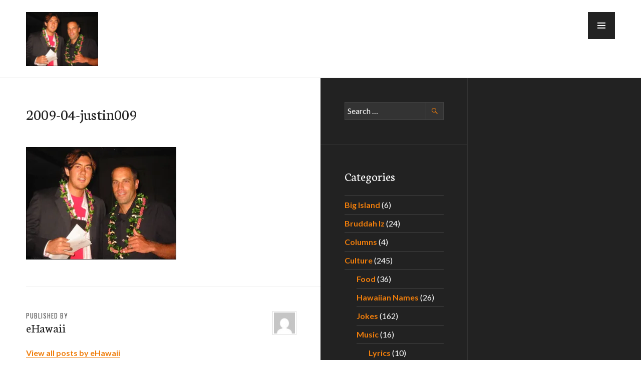

--- FILE ---
content_type: text/html; charset=utf-8
request_url: https://www.google.com/recaptcha/api2/aframe
body_size: 267
content:
<!DOCTYPE HTML><html><head><meta http-equiv="content-type" content="text/html; charset=UTF-8"></head><body><script nonce="dPd3nVTI1Zcz0ExeBVO4wQ">/** Anti-fraud and anti-abuse applications only. See google.com/recaptcha */ try{var clients={'sodar':'https://pagead2.googlesyndication.com/pagead/sodar?'};window.addEventListener("message",function(a){try{if(a.source===window.parent){var b=JSON.parse(a.data);var c=clients[b['id']];if(c){var d=document.createElement('img');d.src=c+b['params']+'&rc='+(localStorage.getItem("rc::a")?sessionStorage.getItem("rc::b"):"");window.document.body.appendChild(d);sessionStorage.setItem("rc::e",parseInt(sessionStorage.getItem("rc::e")||0)+1);localStorage.setItem("rc::h",'1768446041694');}}}catch(b){}});window.parent.postMessage("_grecaptcha_ready", "*");}catch(b){}</script></body></html>